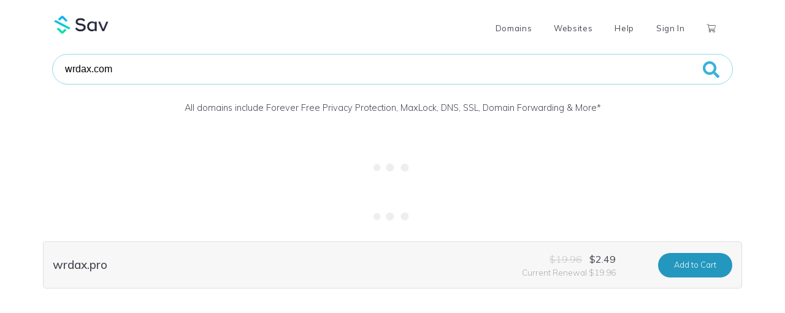

--- FILE ---
content_type: text/html; charset=UTF-8
request_url: https://www3.sav.com/domain_search/get_tld_results_ajax
body_size: 1755
content:
<div class="search-results-domain-partial-class">

<script type="text/javascript">
    var domain_name = 'wrdax.sa.com';
    var tld = domain_name.split('.')[1];
    //search_result, displayed, tld
		ga('send', 'event', 'search_result', 'displayed', tld);
</script>

<div class="container" style="padding:0!important;">
  <div class="row search-result h-100 " data-domain-name="wrdax.sa.com">
    
  <div class="col col-10 col-md-10 h-100">
      
      <div class="row domain-details h-100">
        <div class="col col-12 col-md-6 my-auto domain-name">
          <h3>wrdax.sa.com</h3>

                    
                    
                    
                    
        </div><!-- domain name col-->
        
        <div class="col col-12 col-md-3 order-2 order-md-1 my-auto special-note">
          
                  </div><!-- special-notecol-->
        
        <div class="col col-12 col-md-3 order-1 order-md-2 h-100 prices my-auto">
          
                    <p class="text-md-right">
                        <span class="original-price mr-2">$310.95</span>
                        
            <span class="list-price">$19.99</span>
          </p>
                    
                      <p class="renewal-price text-md-right enable-tooltip" title="Domain name prices fluctuate over time. Domain names will renew at the then current rate.">Current Renewal $310.95</p>
                    
        </div><!-- prices col-->
      </div><!-- domain details rowe-->
      
    </div><!-- /col-->
    
    <div class="col col-2 col-md-2 h-100 my-auto">
      
      
      
                    
        <button class="btn blue-button float-right align-middle"  onclick="add_to_cart('domain_registration', 'wrdax.sa.com', '6a36c64be2367171a8c187f3497476b4', 'sa.com');" id="6a36c64be2367171a8c187f3497476b4">Add<span class="d-none d-lg-inline"> to Cart</span></button>
        

        
          
    </div><!-- /col-->

    
    <!-- IDENTITY DIGITAL ADDON -->
    <div class="container" id="identity_digital_addon_container" style="width:100%;display:none;padding:0!important;">

      <hr class="addon-domain-divider" />

      <div class="row" style="padding: 0 15px;">    
        <div class="col col-10 col-md-10 h-100">
          <div class="row domain-details h-100">
            <div class="col col-12 col-md-9 domain-name" style="margin-top:10px;">
            <!-- <input type="checkbox" id="identity_digital_addon_checkbox" onclick="identity_digital_addon_checkbox_click('wrdax.sa.com')" name="identity_digital_addon_domain" value="include_addon" style="transform:scale(1.2);margin-left:0;margin-top:2px;float:left;" unchecked> -->
            <div id="identity_digital_addon" style="margin-left:0px;"></div>
            </div><!-- domain name col-->
            
            <div class="col col-12 col-md-3 order-1 order-md-2 h-100 prices" style="margin-top:10px;">
              
              <p class="text-md-right">
                <span class="original-price mr-2" id="addon_domain_retail_price"></span>
                <span class="list-price">$0.00</span>
              </p>

              <!-- <p id="addon_domain_renewal_price" class="renewal-price text-md-right enable-tooltip" title="Domain name prices fluctuate over time. Domain names will renew at the then current rate."></p>  -->

            </div><!-- prices col-->
            
          </div><!-- domain details row-->
        </div><!-- /col 10-->
        
        <!-- test 2 -->
        <div class="col col-2 col-md-2 order-md-2 h-100 text-center">
          <input type="checkbox" id="identity_digital_addon_checkbox" name="identity_digital_addon_domain" value="include_addon" style="transform:scale(1.5);margin-right:auto;margin-top:15px!important;" class="text-center">
        </div><!-- /col 2-->

      </div><!-- /row-->

    </div> <!--identity_digital add on container end -->  

  </div><!-- row-->
        
</div> <!-- container -->

</div><div class="search-results-domain-partial-class">

<script type="text/javascript">
    var domain_name = 'wrdax.case';
    var tld = domain_name.split('.')[1];
    //search_result, displayed, tld
		ga('send', 'event', 'search_result', 'displayed', tld);
</script>

<div class="container" style="padding:0!important;">
  <div class="row search-result h-100 " data-domain-name="wrdax.case">
    
  <div class="col col-10 col-md-10 h-100">
      
      <div class="row domain-details h-100">
        <div class="col col-12 col-md-6 my-auto domain-name">
          <h3>wrdax.case</h3>

                    
                    
                    
                    
        </div><!-- domain name col-->
        
        <div class="col col-12 col-md-3 order-2 order-md-1 my-auto special-note">
          
                  </div><!-- special-notecol-->
        
        <div class="col col-12 col-md-3 order-1 order-md-2 h-100 prices my-auto">
          
                    <p class="text-md-right">
                        
            <span class="list-price">$2,080.20</span>
          </p>
                    
                      <p class="renewal-price text-md-right enable-tooltip" title="Domain name prices fluctuate over time. Domain names will renew at the then current rate.">Current Renewal $2,080.20</p>
                    
        </div><!-- prices col-->
      </div><!-- domain details rowe-->
      
    </div><!-- /col-->
    
    <div class="col col-2 col-md-2 h-100 my-auto">
      
      
      
                    
        <button class="btn blue-button float-right align-middle"  onclick="add_to_cart('domain_registration', 'wrdax.case', 'e19da5ad03a3a0872ba21068c80b6975', 'case');" id="e19da5ad03a3a0872ba21068c80b6975">Add<span class="d-none d-lg-inline"> to Cart</span></button>
        

        
          
    </div><!-- /col-->

    
    <!-- IDENTITY DIGITAL ADDON -->
    <div class="container" id="identity_digital_addon_container" style="width:100%;display:none;padding:0!important;">

      <hr class="addon-domain-divider" />

      <div class="row" style="padding: 0 15px;">    
        <div class="col col-10 col-md-10 h-100">
          <div class="row domain-details h-100">
            <div class="col col-12 col-md-9 domain-name" style="margin-top:10px;">
            <!-- <input type="checkbox" id="identity_digital_addon_checkbox" onclick="identity_digital_addon_checkbox_click('wrdax.case')" name="identity_digital_addon_domain" value="include_addon" style="transform:scale(1.2);margin-left:0;margin-top:2px;float:left;" unchecked> -->
            <div id="identity_digital_addon" style="margin-left:0px;"></div>
            </div><!-- domain name col-->
            
            <div class="col col-12 col-md-3 order-1 order-md-2 h-100 prices" style="margin-top:10px;">
              
              <p class="text-md-right">
                <span class="original-price mr-2" id="addon_domain_retail_price"></span>
                <span class="list-price">$0.00</span>
              </p>

              <!-- <p id="addon_domain_renewal_price" class="renewal-price text-md-right enable-tooltip" title="Domain name prices fluctuate over time. Domain names will renew at the then current rate."></p>  -->

            </div><!-- prices col-->
            
          </div><!-- domain details row-->
        </div><!-- /col 10-->
        
        <!-- test 2 -->
        <div class="col col-2 col-md-2 order-md-2 h-100 text-center">
          <input type="checkbox" id="identity_digital_addon_checkbox" name="identity_digital_addon_domain" value="include_addon" style="transform:scale(1.5);margin-right:auto;margin-top:15px!important;" class="text-center">
        </div><!-- /col 2-->

      </div><!-- /row-->

    </div> <!--identity_digital add on container end -->  

  </div><!-- row-->
        
</div> <!-- container -->

</div><div class="search-results-domain-partial-class">

<script type="text/javascript">
    var domain_name = 'wrdax.dev';
    var tld = domain_name.split('.')[1];
    //search_result, displayed, tld
		ga('send', 'event', 'search_result', 'displayed', tld);
</script>

<div class="container" style="padding:0!important;">
  <div class="row search-result h-100 " data-domain-name="wrdax.dev">
    
  <div class="col col-10 col-md-10 h-100">
      
      <div class="row domain-details h-100">
        <div class="col col-12 col-md-6 my-auto domain-name">
          <h3>wrdax.dev</h3>

                    
                    
                    
                    
        </div><!-- domain name col-->
        
        <div class="col col-12 col-md-3 order-2 order-md-1 my-auto special-note">
          
                  </div><!-- special-notecol-->
        
        <div class="col col-12 col-md-3 order-1 order-md-2 h-100 prices my-auto">
          
                    <p class="text-md-right">
                        <span class="original-price mr-2">$12.68</span>
                        
            <span class="list-price">$4.99</span>
          </p>
                    
                      <p class="renewal-price text-md-right enable-tooltip" title="Domain name prices fluctuate over time. Domain names will renew at the then current rate.">Current Renewal $12.68</p>
                    
        </div><!-- prices col-->
      </div><!-- domain details rowe-->
      
    </div><!-- /col-->
    
    <div class="col col-2 col-md-2 h-100 my-auto">
      
      
      
                    
        <button class="btn blue-button float-right align-middle"  onclick="add_to_cart('domain_registration', 'wrdax.dev', 'cac636e2990ca3c4e041bee1701ed273', 'dev');" id="cac636e2990ca3c4e041bee1701ed273">Add<span class="d-none d-lg-inline"> to Cart</span></button>
        

        
          
    </div><!-- /col-->

    
    <!-- IDENTITY DIGITAL ADDON -->
    <div class="container" id="identity_digital_addon_container" style="width:100%;display:none;padding:0!important;">

      <hr class="addon-domain-divider" />

      <div class="row" style="padding: 0 15px;">    
        <div class="col col-10 col-md-10 h-100">
          <div class="row domain-details h-100">
            <div class="col col-12 col-md-9 domain-name" style="margin-top:10px;">
            <!-- <input type="checkbox" id="identity_digital_addon_checkbox" onclick="identity_digital_addon_checkbox_click('wrdax.dev')" name="identity_digital_addon_domain" value="include_addon" style="transform:scale(1.2);margin-left:0;margin-top:2px;float:left;" unchecked> -->
            <div id="identity_digital_addon" style="margin-left:0px;"></div>
            </div><!-- domain name col-->
            
            <div class="col col-12 col-md-3 order-1 order-md-2 h-100 prices" style="margin-top:10px;">
              
              <p class="text-md-right">
                <span class="original-price mr-2" id="addon_domain_retail_price"></span>
                <span class="list-price">$0.00</span>
              </p>

              <!-- <p id="addon_domain_renewal_price" class="renewal-price text-md-right enable-tooltip" title="Domain name prices fluctuate over time. Domain names will renew at the then current rate."></p>  -->

            </div><!-- prices col-->
            
          </div><!-- domain details row-->
        </div><!-- /col 10-->
        
        <!-- test 2 -->
        <div class="col col-2 col-md-2 order-md-2 h-100 text-center">
          <input type="checkbox" id="identity_digital_addon_checkbox" name="identity_digital_addon_domain" value="include_addon" style="transform:scale(1.5);margin-right:auto;margin-top:15px!important;" class="text-center">
        </div><!-- /col 2-->

      </div><!-- /row-->

    </div> <!--identity_digital add on container end -->  

  </div><!-- row-->
        
</div> <!-- container -->

</div><div class="search-results-domain-partial-class">

<script type="text/javascript">
    var domain_name = 'wrdax.app';
    var tld = domain_name.split('.')[1];
    //search_result, displayed, tld
		ga('send', 'event', 'search_result', 'displayed', tld);
</script>

<div class="container" style="padding:0!important;">
  <div class="row search-result h-100 " data-domain-name="wrdax.app">
    
  <div class="col col-10 col-md-10 h-100">
      
      <div class="row domain-details h-100">
        <div class="col col-12 col-md-6 my-auto domain-name">
          <h3>wrdax.app</h3>

                    
                    
                    
                    
        </div><!-- domain name col-->
        
        <div class="col col-12 col-md-3 order-2 order-md-1 my-auto special-note">
          
                  </div><!-- special-notecol-->
        
        <div class="col col-12 col-md-3 order-1 order-md-2 h-100 prices my-auto">
          
                    <p class="text-md-right">
                        <span class="original-price mr-2">$14.76</span>
                        
            <span class="list-price">$4.99</span>
          </p>
                    
                      <p class="renewal-price text-md-right enable-tooltip" title="Domain name prices fluctuate over time. Domain names will renew at the then current rate.">Current Renewal $14.76</p>
                    
        </div><!-- prices col-->
      </div><!-- domain details rowe-->
      
    </div><!-- /col-->
    
    <div class="col col-2 col-md-2 h-100 my-auto">
      
      
      
                    
        <button class="btn blue-button float-right align-middle"  onclick="add_to_cart('domain_registration', 'wrdax.app', 'd663f12fe548bad2f64898f12f2019eb', 'app');" id="d663f12fe548bad2f64898f12f2019eb">Add<span class="d-none d-lg-inline"> to Cart</span></button>
        

        
          
    </div><!-- /col-->

    
    <!-- IDENTITY DIGITAL ADDON -->
    <div class="container" id="identity_digital_addon_container" style="width:100%;display:none;padding:0!important;">

      <hr class="addon-domain-divider" />

      <div class="row" style="padding: 0 15px;">    
        <div class="col col-10 col-md-10 h-100">
          <div class="row domain-details h-100">
            <div class="col col-12 col-md-9 domain-name" style="margin-top:10px;">
            <!-- <input type="checkbox" id="identity_digital_addon_checkbox" onclick="identity_digital_addon_checkbox_click('wrdax.app')" name="identity_digital_addon_domain" value="include_addon" style="transform:scale(1.2);margin-left:0;margin-top:2px;float:left;" unchecked> -->
            <div id="identity_digital_addon" style="margin-left:0px;"></div>
            </div><!-- domain name col-->
            
            <div class="col col-12 col-md-3 order-1 order-md-2 h-100 prices" style="margin-top:10px;">
              
              <p class="text-md-right">
                <span class="original-price mr-2" id="addon_domain_retail_price"></span>
                <span class="list-price">$0.00</span>
              </p>

              <!-- <p id="addon_domain_renewal_price" class="renewal-price text-md-right enable-tooltip" title="Domain name prices fluctuate over time. Domain names will renew at the then current rate."></p>  -->

            </div><!-- prices col-->
            
          </div><!-- domain details row-->
        </div><!-- /col 10-->
        
        <!-- test 2 -->
        <div class="col col-2 col-md-2 order-md-2 h-100 text-center">
          <input type="checkbox" id="identity_digital_addon_checkbox" name="identity_digital_addon_domain" value="include_addon" style="transform:scale(1.5);margin-right:auto;margin-top:15px!important;" class="text-center">
        </div><!-- /col 2-->

      </div><!-- /row-->

    </div> <!--identity_digital add on container end -->  

  </div><!-- row-->
        
</div> <!-- container -->

</div><div class="search-results-domain-partial-class">

<script type="text/javascript">
    var domain_name = 'wrdax.io';
    var tld = domain_name.split('.')[1];
    //search_result, displayed, tld
		ga('send', 'event', 'search_result', 'displayed', tld);
</script>

<div class="container" style="padding:0!important;">
  <div class="row search-result h-100 " data-domain-name="wrdax.io">
    
  <div class="col col-10 col-md-10 h-100">
      
      <div class="row domain-details h-100">
        <div class="col col-12 col-md-6 my-auto domain-name">
          <h3>wrdax.io</h3>

                    
                    
                    
                    
        </div><!-- domain name col-->
        
        <div class="col col-12 col-md-3 order-2 order-md-1 my-auto special-note">
          
                  </div><!-- special-notecol-->
        
        <div class="col col-12 col-md-3 order-1 order-md-2 h-100 prices my-auto">
          
                    <p class="text-md-right">
                        <span class="original-price mr-2">$44.99</span>
                        
            <span class="list-price">$26.99</span>
          </p>
                    
                      <p class="renewal-price text-md-right enable-tooltip" title="Domain name prices fluctuate over time. Domain names will renew at the then current rate.">Current Renewal $44.99</p>
                    
        </div><!-- prices col-->
      </div><!-- domain details rowe-->
      
    </div><!-- /col-->
    
    <div class="col col-2 col-md-2 h-100 my-auto">
      
      
      
                    
        <button class="btn blue-button float-right align-middle"  onclick="add_to_cart('domain_registration', 'wrdax.io', '1977867de8b2d951d8b3d4acef8b4295', 'io');" id="1977867de8b2d951d8b3d4acef8b4295">Add<span class="d-none d-lg-inline"> to Cart</span></button>
        

                <script type="text/javascript">
          if(typeof check_for_addon_domain === "function")
          {
            check_for_addon_domain('wrdax.io');
          }
        </script>
        
          
    </div><!-- /col-->

    
    <!-- IDENTITY DIGITAL ADDON -->
    <div class="container" id="identity_digital_addon_container" style="width:100%;display:none;padding:0!important;">

      <hr class="addon-domain-divider" />

      <div class="row" style="padding: 0 15px;">    
        <div class="col col-10 col-md-10 h-100">
          <div class="row domain-details h-100">
            <div class="col col-12 col-md-9 domain-name" style="margin-top:10px;">
            <!-- <input type="checkbox" id="identity_digital_addon_checkbox" onclick="identity_digital_addon_checkbox_click('wrdax.io')" name="identity_digital_addon_domain" value="include_addon" style="transform:scale(1.2);margin-left:0;margin-top:2px;float:left;" unchecked> -->
            <div id="identity_digital_addon" style="margin-left:0px;"></div>
            </div><!-- domain name col-->
            
            <div class="col col-12 col-md-3 order-1 order-md-2 h-100 prices" style="margin-top:10px;">
              
              <p class="text-md-right">
                <span class="original-price mr-2" id="addon_domain_retail_price"></span>
                <span class="list-price">$0.00</span>
              </p>

              <!-- <p id="addon_domain_renewal_price" class="renewal-price text-md-right enable-tooltip" title="Domain name prices fluctuate over time. Domain names will renew at the then current rate."></p>  -->

            </div><!-- prices col-->
            
          </div><!-- domain details row-->
        </div><!-- /col 10-->
        
        <!-- test 2 -->
        <div class="col col-2 col-md-2 order-md-2 h-100 text-center">
          <input type="checkbox" id="identity_digital_addon_checkbox" name="identity_digital_addon_domain" value="include_addon" style="transform:scale(1.5);margin-right:auto;margin-top:15px!important;" class="text-center">
        </div><!-- /col 2-->

      </div><!-- /row-->

    </div> <!--identity_digital add on container end -->  

  </div><!-- row-->
        
</div> <!-- container -->

</div>

--- FILE ---
content_type: text/css
request_url: https://www.sav.com/css/main_styles.css
body_size: 5414
content:
@import url("https://fonts.googleapis.com/css?family=Muli:300,400,500&display=swap");
.blue {
  color: #2497be;
}

.green {
  color: #93DB70;
}

.red {
  color: #CD2626;
}

p,
modal-body,
card-body,
label,
li {
  color: #444651;
  font-family: "muli", sans-serif;
  font-weight: 300;
}

table {
  font-family: "muli", sans-serif;
}

a {
  color: #2497be;
}

h1,
h2 {
  color: #444651;
  font-family: "muli", sans-serif;
  font-weight: 300;
}
h1 b,
h2 b {
  font-weight: 500;
  color: #2497be;
}

h3,
h5.modal-title,
.card-header {
  color: #444651;
  font-family: "muli", sans-serif;
  font-weight: 300;
  font-size: 1.5em;
}
h3 b,
h5.modal-title b,
.card-header b {
  font-weight: 500;
  color: #2497be;
}
h3 i.fas,
h5.modal-title i.fas,
.card-header i.fas {
  color: #8e91a0;
  margin-left: 5px;
  font-size: 0.9em;
}

h4 {
  color: #444651;
  font-family: "muli", sans-serif;
  font-weight: 300;
  font-size: 1.3em;
}

.blue-button {
  display: inline-block;
  width: auto;
  height: 40px;
  padding-left: 25px;
  padding-right: 25px;
  padding-top: 11px;
  border-radius: 20px;
  background-color: #2497be;
  color: #fff;
  font-family: "muli", sans-serif;
  font-weight: 300;
  font-size: 0.8em;
}
.blue-button:hover {
  background-color: #3bb2da;
  text-decoration: none;
  color: #fff;
}
.blue-button.btn {
  padding-top: 6px;
}
.blue-button.muted {
  background-color: #e7f5fa;
  color: #2497be;
}
.blue-button.muted:hover {
  background-color: #eff9fc;
  text-decoration: none;
}
.blue-button.huge {
  height: 60px;
  padding-left: 50px;
  padding-right: 50px;
  padding-top: 15px;
  font-size: 1.2em;
}

@media (max-width: 767px) {
  .blue-button {
    padding-left: 10px;
    padding-right: 10px;
  }
}
.pagination li {
  padding: 5px;
}
.pagination li a {
  font-family: "muli", sans-serif;
  font-weight: 200;
  color: #2497be;
}
.pagination .active {
  background-color: #e6e6e6;
  cursor: pointer;
}
.pagination .disabled {
  display: none;
}

.truncate {
  width: 100%;
  white-space: nowrap;
  overflow: hidden;
  text-overflow: ellipsis;
}

#homepage-website-promo h3 {
  font-size: 3em;
  font-weight: 500;
}
#homepage-website-promo a {
  display: inline-block;
  font-size: 1.4em;
  padding-top: 8px;
  height: 50px;
  width: 200px;
  text-align: center;
  background-color: #2497be;
  color: #fff;
  border-radius: 8px;
}
#homepage-website-promo a:hover {
  text-decoration: none;
  background-color: #28a8d3;
}
#homepage-website-promo .disclaimer {
  font-size: 0.65em;
  color: #444651;
}

#aftermarket-dashboard .overview-metric h5 {
  font-size: 2em;
  font-weight: 300;
  color: #2497be;
}
#aftermarket-dashboard .card-header span {
  font-size: 0.65em;
  margin-top: 8px;
}

#plan-table {
  min-width: 700px;
}

#plan-table thead th {
  border-top: none;
  border-bottom: none;
}

.plan-name {
  font-size: 1.05em;
  font-weight: bold;
}

.plan-price {
  font-size: 1.9em;
  font-weight: 400;
  margin-top: 20px;
}
.plan-price i {
  font-size: 0.55em;
  font-style: normal;
  margin-right: 3px;
  vertical-align: text-top;
}

.plan-length {
  font-size: 0.8em;
}

.plan-current {
  color: #2497be;
  font-weight: bold;
}
@media (max-width: 991px) {
  .plan-current {
    font-size: 0.8em;
  }
}

.plan-section-heading {
  padding-top: 40px !important;
  font-size: 0.8em;
  text-transform: uppercase;
  color: #5b5e6d;
}

.plan-section-item {
  font-size: 0.9em;
}

#website-pricing-page-button a {
  display: inline-block;
  font-size: 1.4em;
  padding-top: 8px;
  height: 50px;
  width: 200px;
  text-align: center;
  background-color: #2497be;
  color: #fff;
  border-radius: 8px;
}
#website-pricing-page-button a:hover {
  text-decoration: none;
  background-color: #28a8d3;
}

.website-dashboard-row {
  border: thin solid #c5c7cf;
}
.website-dashboard-row h4 {
  font-size: 1.1em;
  margin-top: 20px;
  font-weight: bold;
}
.website-dashboard-row .badge {
  font-size: 1em;
  margin-right: 20px;
  color: #808394;
}
.website-dashboard-row .menu-ellispes {
  font-size: 2em;
}
.website-dashboard-row .menu-ellispes:focus {
  box-shadow: none;
}
@media (max-width: 767px) {
  .website-dashboard-row .thumbnail {
    display: block;
    margin: 0 auto;
    max-height: 200px;
  }
}

#domain-manager-v2 #domain-search {
  width: 300px;
}
@media (min-width: 768px) and (max-width: 991.98px) {
  #domain-manager-v2 #domain-search {
    width: 200px;
  }
}
#domain-manager-v2 .filter-col-button span {
  color: #2497be;
  font-size: 0.75em;
  margin-bottom: 5px;
}
#domain-manager-v2 .filter-col-button:hover, #domain-manager-v2 .filter-col-button:active {
  text-decoration: none;
}

@media (max-width: 767px) {
  #transfer-button {
    width: 100%;
    margin-left: 0px !important;
    margin-top: 10px;
  }

  #auth_code {
    margin-top: 10px;
  }

  .why-icon {
    margin-top: 20px;
  }

  .how-it-works-title {
    text-align: center;
  }
}
.why-icon {
  font-size: 3em;
  color: #7f7f7f;
  margin-bottom: 10px;
}

.how-it-works-step {
  height: 100px;
  border-left: 1px solid #9b9b9b;
  padding-left: 20px;
  padding-top: 25px;
  cursor: pointer;
}
.how-it-works-step h4 {
  font-size: 1.2em;
  color: #9b9b9b;
}
.how-it-works-step.active {
  border-left: 6px solid #2497be;
  padding-left: 15px;
}
.how-it-works-step.active h4 {
  color: #2497be;
}

.cart-gray-box {
  border: thin solid #dedede;
  border-radius: 5px;
  background-color: #f7f7f7;
  padding: 20px;
}

.reset-password {
  margin-bottom: 0px;
  font-size: 0.8em;
}
.reset-password a {
  color: #a2a2a2;
}

.cart-promo-text h3 {
  font-size: 1.4em;
}
.cart-promo-text h3 i {
  color: #2497be;
}
.cart-promo-text p {
  font-size: 0.7em;
  color: #a2a2a2;
}
.cart-promo-text p a {
  color: inherit;
}

[data-braintree-id=methods-label] {
  display: none;
}

.order-total {
  margin-bottom: 0px;
  font-size: 1.1em;
}

.disclaimer {
  font-size: 0.7em;
  color: #a2a2a2;
}
.disclaimer a {
  color: inherit;
}

.information input,
.information select {
  font-size: 0.9em;
}

.need-help-question {
  margin-bottom: 0px;
  font-size: 1em;
  color: #999;
}

.need-help-cta {
  margin-bottom: 0px;
  font-size: 1em;
  color: #2497be;
}

.cart-item-domain {
  margin-bottom: 20px;
  padding-bottom: 10px;
  border-bottom: thick solid #d5e0e3;
}
.cart-item-domain p {
  margin-bottom: 0px;
}
.cart-item-domain .domain-name {
  color: #337286;
  font-weight: 400;
  font-size: 1.1em;
}
.cart-item-domain .domain-name .remove {
  font-size: 0.8em;
}
.cart-item-domain .friendly-name {
  font-size: 0.8em;
  color: #989898;
}
.cart-item-domain:last-child {
  border-bottom: none;
  padding-bottom: 0px;
  margin-bottom: 0px;
}
.cart-item-domain:first-of-type {
  margin-top: 30px;
  padding-bottom: 0px;
}
.cart-item-domain .year-dropdown {
  width: auto;
}
.cart-item-domain ul {
  padding: 0px;
  list-style: none;
}
.cart-item-domain ul li {
  font-size: 0.8em;
  color: #737373;
}

#identity_digital_addon_checkbox {
  opacity: 0.6;
}
@media (min-width: 576px) {
  #identity_digital_addon_checkbox {
    margin-left: 3px;
  }
}
@media (min-width: 768px) {
  #identity_digital_addon_checkbox {
    margin-left: 10px;
  }
}
@media (min-width: 992px) {
  #identity_digital_addon_checkbox {
    margin-left: 11px;
  }
}
@media (min-width: 1200px) {
  #identity_digital_addon_checkbox {
    margin-left: 37px;
  }
}
@media (min-width: 1400px) {
  #identity_digital_addon_checkbox {
    margin-left: 37px;
  }
}

@media (min-width: 576px) {
  #identity_digital_addon_container {
    height: 150px;
  }
}
@media (min-width: 768px) {
  #identity_digital_addon_container {
    height: 60px;
  }
}
@media (min-width: 992px) {
  #identity_digital_addon_container {
    height: 40px;
  }
}
@media (min-width: 1200px) {
  #identity_digital_addon_container {
    height: 40px;
  }
}
@media (min-width: 1400px) {
  #identity_digital_addon_container {
    height: 40px;
  }
}

.addon-domain-divider {
  margin: 0px;
}

@media (max-width: 767px) {
  .addon-domain-divider {
    margin-top: 20px;
    margin-bottom: 20px;
  }
}
.search-result {
  border: thin solid #dedede;
  border-radius: 5px;
  margin-bottom: 10px;
  background-color: #f7f7f7;
}
.search-result .domain-details {
  min-height: 75px;
}
.search-result .domain-name h3 {
  font-size: 1.2em;
  font-weight: 500;
  margin: 0px !important;
}
.search-result .special-note p,
.search-result .special-note p a,
.search-result .domain-name p {
  margin: 0px !important;
  font-size: 0.9em;
  color: #adadad;
}
.search-result .prices p {
  margin-bottom: 0px;
}
.search-result .original-price {
  font-size: 1em;
  text-decoration: line-through;
  color: #c8c8c8;
}
.search-result .list-price {
  font-size: 1em;
  font-weight: 400;
}
.search-result .renewal-price {
  font-size: 0.85em;
  color: #adadad;
}
.search-result.featured {
  -webkit-box-shadow: 0px 0px 5px 2px rgba(0, 0, 0, 0.05);
  -moz-box-shadow: 0px 0px 5px 2px rgba(0, 0, 0, 0.05);
  box-shadow: 0px 0px 5px 2px rgba(0, 0, 0, 0.05);
  margin-bottom: 40px;
  background-color: #fcfcfc;
  padding-top: 10px;
  padding-bottom: 10px;
}
.search-result.featured .domain-name h3 {
  font-size: 1.5em;
}
@media (max-width: 767px) {
  .search-result {
    padding-top: 10px;
    padding-bottom: 10px;
    margin-right: 5px;
    margin-left: 5px;
  }
  .search-result .domain-name {
    margin-bottom: 10px !important;
  }
}

.lds-ellipsis {
  position: relative;
  width: 80px;
  height: 80px;
  margin-left: auto;
  margin-right: auto;
}

.lds-ellipsis div {
  position: absolute;
  top: 33px;
  width: 13px;
  height: 13px;
  border-radius: 50%;
  background: #eeeeee;
  animation-timing-function: cubic-bezier(0, 1, 1, 0);
}

.lds-ellipsis div:nth-child(1) {
  left: 8px;
  animation: lds-ellipsis1 0.6s infinite;
}

.lds-ellipsis div:nth-child(2) {
  left: 8px;
  animation: lds-ellipsis2 0.6s infinite;
}

.lds-ellipsis div:nth-child(3) {
  left: 32px;
  animation: lds-ellipsis2 0.6s infinite;
}

.lds-ellipsis div:nth-child(4) {
  left: 56px;
  animation: lds-ellipsis3 0.6s infinite;
}

@keyframes lds-ellipsis1 {
  0% {
    transform: scale(0);
  }
  100% {
    transform: scale(1);
  }
}
@keyframes lds-ellipsis3 {
  0% {
    transform: scale(1);
  }
  100% {
    transform: scale(0);
  }
}
@keyframes lds-ellipsis2 {
  0% {
    transform: translate(0, 0);
  }
  100% {
    transform: translate(24px, 0);
  }
}
.card.faq {
  margin-top: 20px;
}
.card.faq h5 button {
  color: #2497be;
}

.domain-directory-cart {
  -webkit-box-shadow: 0px 0px 1px 0px rgba(90, 90, 90, 0.3);
  -moz-box-shadow: 0px 0px 1px 0px rgba(90, 90, 90, 0.3);
  box-shadow: 0px 0px 1px 0px rgba(90, 90, 90, 0.3);
}
.domain-directory-cart p {
  margin-bottom: 3px;
}
.domain-directory-cart .card-title {
  color: #444651;
  font-family: "muli", sans-serif;
  font-weight: 200;
  font-size: 1.3em;
}
.domain-directory-cart .checkout-button-directory {
  display: inline-block;
  width: 100%;
  height: 40px;
  padding-left: 25px;
  padding-right: 25px;
  padding-top: 11px;
  border-radius: 5px;
  background-color: #35c1f0;
  color: #fff;
  font-family: "Raleway", sans-serif;
  font-weight: 300;
  font-size: 0.8em;
  text-align: center;
}
.domain-directory-cart .checkout-button-directory:hover {
  background-color: #64d0f4;
  text-decoration: none;
  color: #fff;
}
@media (max-width: 767px) {
  .domain-directory-cart .checkout-button-directory {
    padding-left: 10px;
    padding-right: 10px;
  }
}

.domain-filters .small {
  margin-bottom: 2px;
}
.domain-filters label {
  margin-bottom: 2px;
  line-height: 0px;
  color: #676a7b;
  font-size: 0.9em;
}
.domain-filters select {
  color: #676a7b;
}

.auction-details h1 {
  color: #444651;
  font-family: "muli", sans-serif;
  font-weight: 300;
  font-size: 3em;
}
.auction-details .end-time p {
  margin-bottom: 2px;
}
.auction-details .end-time h3 i {
  font-weight: 400;
}

.auction-details-th {
  width: 50%;
  font-weight: 500 !important;
  border-top: none !important;
}

#ai-steps .round-number {
  display: block;
  height: 100px;
  width: 100px;
  margin: 0 auto;
  background-color: #2497be;
  color: #fff;
  text-align: center;
  font-size: 50px;
  padding-top: 15px;
  border-radius: 50px;
  float: right;
}
#ai-steps .step {
  margin-top: 10px;
  color: #444651;
  font-family: "muli", sans-serif;
  font-weight: 300;
  font-size: 1.4em;
}
#ai-steps .step b {
  font-weight: 500;
  color: #2497be;
}

#premium-domain-checkout-card {
  -webkit-box-shadow: 0px 0px 10px 1px rgba(184, 184, 184, 0.55);
  -moz-box-shadow: 0px 0px 10px 1px rgba(184, 184, 184, 0.55);
  box-shadow: 0px 0px 10px 1px rgba(184, 184, 184, 0.55);
}
#premium-domain-checkout-card p {
  margin-bottom: 3px;
  font-weight: 100 !important;
}

@media (max-width: 767px) {
  #premium-domain_checkout-card {
    margin-top: 50px !important;
  }
}
#icon-blocks .fal {
  font-size: 3.5em;
  color: #878787;
}
#icon-blocks .description {
  color: #878787;
}

.cart-item {
  background-color: #f7f7f7;
  border-radius: 10px;
  padding-top: 10px;
  padding-left: 10px;
  margin-top: 20px;
}
.cart-item .domain-name,
.cart-item .price {
  font-size: 1.6em;
  font-family: "muli", sans-serif;
  font-weight: 500;
  margin-bottom: 0px;
}
.cart-item .item {
  margin-top: 5px;
  margin-bottom: 0px;
}
.cart-item .item select {
  display: inline-block;
  width: 100px;
  margin-left: 5px;
}
.cart-item .includes {
  list-style: none;
  padding-left: 10px;
}
.cart-item .includes li {
  color: #5b5e6d;
  font-weight: 300;
  font-size: 0.8em;
  font-family: "muli", sans-serif;
  margin-bottom: 3px;
}
.cart-item .includes-price {
  color: #5b5e6d;
  font-weight: 300;
  font-size: 1em;
  font-family: "muli", sans-serif;
}
.cart-item .renewal {
  color: #919191;
  font-weight: 300;
  font-size: 0.8em;
  font-family: "muli", sans-serif;
  margin-left: 25px;
}
.cart-item .fa-trash-alt {
  color: #ababab;
  margin-left: 5px;
  margin-top: 2px;
}

.checkout-button {
  display: block;
  height: 50px;
  width: 170px;
  background-color: #84d65c;
  color: #fff;
  border-radius: 5px;
  text-align: center;
  float: right;
  font-size: 1.2em;
  padding-top: 12px;
}
.checkout-button:hover {
  text-decoration: none;
  background-color: #74d147;
  color: #fff;
}

.domain-search-result {
  background-color: #f7f7f7;
  border-radius: 10px;
  margin-left: 2px;
  margin-right: 2px;
  padding-top: 10px;
  margin-top: 20px;
}
.domain-search-result .domain-name {
  font-size: 1.6em;
  margin-top: 10px;
  font-family: "muli", sans-serif;
}
.domain-search-result .domain-name .fa-check {
  color: #93DB70;
}
.domain-search-result .domain-name .fa-times {
  color: #CD2626;
}
.domain-search-result .domain-includes {
  color: #ababab;
  font-weight: 300;
  font-size: 0.8em;
  font-family: "muli", sans-serif;
  margin-bottom: 0px;
}
.domain-search-result .section-label {
  color: #919191;
  font-family: "muli", sans-serif;
  margin-bottom: 10px;
}
.domain-search-result .brand-price {
  color: #ababab;
  font-weight: 300;
  font-size: 0.8em;
  font-family: "muli", sans-serif;
  margin-top: 2px;
  margin-right: 28px;
}
.domain-search-result .logos .logo {
  display: inline-block;
  margin-right: 5px;
  height: 70px;
  width: 150px;
}
.domain-search-result .logos i.fa-chevron-right {
  color: #919191;
}
.domain-search-result .logos i.fa-chevron-right:hover {
  color: #787878;
}
.domain-search-result .domain-reg-price {
  font-size: 1.8em;
  margin: 0px;
}
.domain-search-result .domain-ren-price {
  color: #919191;
  font-size: 0.8em;
  font-weight: 200;
  margin: 0px;
}
.domain-search-result .domain-ren-price i.fa-info-circle {
  color: #ababab;
  font-size: 0.9em;
  margin-top: 2px;
}
.domain-search-result .add-to-cart {
  display: block;
  background-color: #84d65c;
  border-radius: 5px;
  color: #fff;
  font-size: 1.2em;
  padding: 10px;
}
.domain-search-result .add-to-cart:hover {
  text-decoration: none;
  background-color: #65cb33;
}

#homepage-gray-container {
  padding-top: 50px;
  padding-bottom: 50px;
  background-image: url("/images/header-gray-background.png");
  background-position: left top;
  background-size: cover;
}

.homepage-logo p {
  font-size: 0.9em;
}

#homepage-gray-bg {
  background-image: url("/images/header-gray-background.png");
  background-position: left bottom;
  background-size: cover;
}

#homepage-rocket-bg {
  /*background-image: url("/images/header-rocket-background.png");
  background-position: right bottom -1px;
  background-size: 262px 227px;
  background-repeat: no-repeat;*/
  padding-bottom: 50px;
}

@media (max-width: 767px) {
  #homepage-rocket-bg {
    background: none;
  }
}
.homepage-feature-card i {
  font-size: 3em;
  color: #686868;
}
.homepage-feature-card h3 {
  margin-top: 20px;
  font-size: 1.2em;
}
.homepage-feature-card h3 i {
  font-size: 1em;
}
.homepage-feature-card p {
  font-size: 0.9em !important;
}

.homepage-bottom-promo i {
  font-size: 4em;
  color: #686868;
}
.homepage-bottom-promo h3 {
  margin-top: 20px;
  font-size: 1.6em;
}
.homepage-bottom-promo h3 i {
  font-size: 1em;
}
.homepage-bottom-promo p {
  font-size: 0.5em;
}

#header {
  padding-top: 20px;
}
#header h1.logo {
  display: block;
  height: 40px;
  width: 96px;
}
@media (prefers-color-scheme: dark) {
  #header h1.logo a { background-image: url("/images/logo/2x/New_Logo_Dark_Mode.png"); };
}
#header h1.logo a {
  display: block;
  height: 40px;
  width: 96px;
  background-image: url("/images/logo/2x/New_Logo_Color.png");
  background-size: 96px 40px;
  text-indent: -9999px;
}
#header .navbar-toggler-icon {
  background: none;
  padding-top: 5px;
}
#header #header-main-nav {
  padding: 0px;
}
#header #header-main-nav .nav-item {
  font-family: "muli", sans-serif;
  font-weight: 400;
  letter-spacing: 0.05em;
  font-size: 0.8em;
  color: #444651;
  margin-top: 9px;
  margin-right: 20px;
}
#header #header-main-nav .nav-item:hover {
  color: #808394;
}
@media (min-width: 768px) {
  #header #header-main-nav .nav-item#header-orange-button {
    display: inline-block;
    width: 100px;
    height: 34px;
    background-color: #faa41a;
    color: #fff;
    border-radius: 16px;
    padding-right: 27px;
  }
  #header #header-main-nav .nav-item#header-orange-button:hover {
    background-color: #fbb84c;
  }
}
#header #header-main-nav .nav-item .navbar-toggler {
  float: right;
}
@media (max-width: 767px) {
  #header #header-main-nav .nav-item,
#header #header-main-nav .nav-link {
    margin-right: 0px;
    text-align: right;
  }
}
#header #header-main-nav .dropdown-item {
  font-size: 0.85em;
  padding-top: 10px;
  padding-bottom: 10px;
}
#header #account-menu {
  background-color: #f7f7f7;
  border-top: thin solid;
  border-bottom: thin solid;
  border-color: #dedede;
  padding-top: 5px;
  padding-bottom: 5px;
}
#header #account-menu .nav-item {
  padding: none;
}
#header #account-menu .nav-link {
  font-size: 0.85em;
  color: #444651;
  margin-top: 5px;
  margin-bottom: 5px;
  padding-top: 0px;
  padding-bottom: 0px;
  padding-right: 20px;
  padding-left: 20px;
  border-right: thin solid;
  border-color: #dedede;
}
#header #account-menu .nav-link:hover {
  color: #15161a;
}
@media (max-width: 991px) {
  #header #account-menu .nav-link {
    padding-right: 10px;
    padding-left: 0px;
    border: none;
  }
  #header #account-menu #account-domain-search {
    width: 120px;
  }
}
#header #account-menu .nav-item:first-child .nav-link {
  padding-left: 0px;
}
#header .cart-header-count {
  padding: 5px;
  padding-top: 4px;
  min-width: 20px;
  height: 16px;
  position: absolute;
  margin-left: 3px;
  margin-top: 1px;
}

#homepage-search-bar {
  width: 100%;
  height: 50px;
  background-color: #fff;
  border-radius: 25px;
  border: thin solid;
  border-color: #91d4ea;
}
#homepage-search-bar input {
  width: 86%;
  height: 48px;
  padding-left: 20px;
  border: none;
  background: none;
}
#homepage-search-bar input::placeholder {
  color: #aeaeae;
  font-family: "muli", sans-serif;
  font-weight: 200;
}
#homepage-search-bar input:focus {
  outline: none;
}
#homepage-search-bar .bulk {
  float: right;
  padding-top: 14px;
  width: 7%;
  text-align: right;
  padding-right: 10px;
  font-size: 0.9em;
}
#homepage-search-bar button {
  float: right;
  background-color: transparent !important;
  border: none;
  height: 48px;
  width: 6%;
  border-radius: 24px;
}
#homepage-search-bar button i.fas {
  color: #3bb2da;
  background-color: none;
  font-size: 1.7em;
  float: right;
  display: inline-block;
  margin-right: 15px;
}
#homepage-search-bar button i.fas:hover {
  color: #66c3e2;
}
#homepage-search-bar button:focus {
  outline: none;
}
@media (max-width: 991px) {
  #homepage-search-bar input {
    width: 70%;
  }
  #homepage-search-bar .bulk {
    width: 12%;
  }
  #homepage-search-bar button {
    width: 18%;
  }
}

.line-background-for-h2 {
  background: linear-gradient(180deg, rgba(0, 0, 0, 0) calc(50% - 1px), rgba(192, 192, 192, 0.7) calc(50%), rgba(0, 0, 0, 0) calc(50% + 1px));
}
.line-background-for-h2 h2 {
  display: block;
  background-color: #fff;
  width: 210px;
  margin: auto;
  text-align: center;
  font-size: 1.6em;
}

table.domain-auctions-sales {
  width: 100%;
  font-size: 0.8em;
}
table.domain-auctions-sales thead tr {
  background-color: #e8f5f8;
}
table.domain-auctions-sales thead tr th {
  padding: 10px;
  text-transform: uppercase;
}
table.domain-auctions-sales tbody tr td {
  padding: 10px;
}
table.domain-auctions-sales tbody tr td p {
  margin-bottom: 0px;
}
table.domain-auctions-sales tbody tr td p.tld-pill {
  display: cinline-block;
  height: 20px;
  border-radius: 10px;
  background-color: #c4ecdd;
  color: #52967d;
  width: 40px;
  text-align: center;
  padding-top: 2px;
}
table.domain-auctions-sales tbody tr td p.domain-name {
  font-weight: bold;
  margin-top: 5px;
  margin-bottom: 3px;
}
table.domain-auctions-sales tbody tr td p .arrow-button {
  display: inline-block;
  height: 20px;
  border-radius: 10px;
  background-color: #fff;
  width: 30px;
  text-align: center;
  padding-top: 2px;
  padding-left: 2px;
  border: thin solid;
  border-color: #dedede;
}
table.domain-auctions-sales tbody tr td p .arrow-button:hover {
  border-color: #d1d1d1;
}
table.domain-auctions-sales tbody tr td p .arrow-button i.fas {
  color: #6b6b6b;
}
table.domain-auctions-sales tbody tr td.tld-pill-td {
  width: 60px;
}
@media (max-width: 991px) {
  table.domain-auctions-sales tbody tr td.tld-pill-td {
    width: 0px;
    padding: 0px;
  }
  table.domain-auctions-sales tbody tr td .tld-pill {
    display: none !important;
  }
}
@media (max-width: 767px) {
  table.domain-auctions-sales tbody tr td.tld-pill-td {
    width: 60px;
    padding: 10px;
  }
  table.domain-auctions-sales tbody tr td .tld-pill {
    display: inline-block !important;
  }
}
table.domain-auctions-sales tbody tr.odd {
  background-color: #f7f7f7;
}

@media (max-width: 767px) {
  #recent-sales {
    margin-top: 100px;
  }
}
a[id^=watch_auction] .fas {
  color: #eaeaea;
}
a[id^=watch_auction] .fas:hover {
  color: #CD2626;
}

a[id^=unwatch_auction] .fas {
  color: #CD2626;
}
a[id^=unwatch_auction] .fas:hover {
  color: #eaeaea;
}

.backorder-explainer-img {
  width: 100%;
  max-width: 170px;
  margin-right: 20px;
}

@media (max-width: 767px) {
  .backorder-explainer-img {
    margin-right: 0px;
    margin-top: 13px;
  }
}
.search-box {
  height: 30px;
  width: 200px;
  border-radius: 2px;
  border: thin solid;
  border-color: #dedede;
  padding-left: 10px;
}
.search-box::placeholder {
  color: #aeaeae;
  font-family: "muli", sans-serif;
  font-weight: 200;
}
.search-box:focus {
  outline: none;
}
.search-box.rounded {
  border-radius: 15px;
}

table.domain-details {
  width: 100%;
  font-size: 0.8em;
}
table.domain-details thead tr {
  background-color: #2497be;
}
table.domain-details thead tr th {
  padding: 15px 10px;
  font-weight: 400;
  color: #fff;
}
@media (max-width: 767px) {
  table.domain-details thead tr th {
    padding: 10px 7px;
  }
}
table.domain-details tbody tr td {
  padding: 15px 10px;
}
table.domain-details tbody tr td p {
  margin-bottom: 0px;
}
table.domain-details tbody tr td p.tld-pill {
  display: inline-block;
  height: 20px;
  border-radius: 10px;
  background-color: #c4ecdd;
  color: #52967d;
  width: 40px;
  text-align: center;
  padding-top: 1px;
}
table.domain-details tbody tr td p.domain-name {
  font-weight: bold;
}
@media (max-width: 767px) {
  table.domain-details tbody tr td {
    padding: 10px 7px;
  }
}
table.domain-details tbody tr.odd {
  background-color: #f7f7f7;
}

input.form-control {
  border: thin solid;
  border-color: #dedede;
  padding-left: 10px;
}
input.form-control::placeholder {
  color: #aeaeae;
  font-family: "muli", sans-serif;
  font-weight: 200;
  font-size: 0.9em;
}
@supports (-ms-ime-align: auto) {
  input.form-control {
    font-size: 0.8em;
  }
}
input.form-control:focus {
  outline: none;
}

.alert {
  font-family: "muli", sans-serif;
  font-weight: 200;
  font-size: 0.9em;
}
.alert a {
  color: #444651;
  text-decoration: underline;
}

#loading-full-page {
  display: none;
  position: fixed;
  top: 0px;
  left: 0px;
  height: 100%;
  width: 100%;
  z-index: 999999999;
  background-color: rgba(126, 210, 240, 0.6);
}

.rotating-plane {
  width: 40px;
  height: 40px;
  background-color: #1c7593;
  margin: 100px auto;
  -webkit-animation: sk-rotatePlane 1.2s infinite ease-in-out;
  animation: sk-rotatePlane 1.2s infinite ease-in-out;
}

@-webkit-keyframes sk-rotatePlane {
  0% {
    -webkit-transform: perspective(120px) rotateX(0deg) rotateY(0deg);
    transform: perspective(120px) rotateX(0deg) rotateY(0deg);
  }
  50% {
    -webkit-transform: perspective(120px) rotateX(-180.1deg) rotateY(0deg);
    transform: perspective(120px) rotateX(-180.1deg) rotateY(0deg);
  }
  100% {
    -webkit-transform: perspective(120px) rotateX(-180deg) rotateY(-179.9deg);
    transform: perspective(120px) rotateX(-180deg) rotateY(-179.9deg);
  }
}
@keyframes sk-rotatePlane {
  0% {
    -webkit-transform: perspective(120px) rotateX(0deg) rotateY(0deg);
    transform: perspective(120px) rotateX(0deg) rotateY(0deg);
  }
  50% {
    -webkit-transform: perspective(120px) rotateX(-180.1deg) rotateY(0deg);
    transform: perspective(120px) rotateX(-180.1deg) rotateY(0deg);
  }
  100% {
    -webkit-transform: perspective(120px) rotateX(-180deg) rotateY(-179.9deg);
    transform: perspective(120px) rotateX(-180deg) rotateY(-179.9deg);
  }
}
#footer p.links {
  font-size: 0.8em;
  color: #6d6d6d;
}
#footer p.links a {
  color: #6d6d6d;
}
#footer p.copyright {
  font-size: 0.8em;
  color: #6d6d6d;
}
@media (max-width: 767px) {
  #footer p.copyright {
    float: left;
  }
}

.margin-top-5 {
  margin-top: 5px;
}

.margin-top-10 {
  margin-top: 10px;
}

.margin-top-20 {
  margin-top: 20px;
}

.margin-top-30 {
  margin-top: 30px;
}

.margin-top-40 {
  margin-top: 40px;
}

.margin-top-50 {
  margin-top: 50px;
}

.margin-top-75 {
  margin-top: 75px;
}

.margin-top-100 {
  margin-top: 100px;
}

.margin-top-150 {
  margin-top: 150px;
}

.margin-top-200 {
  margin-top: 200px;
}

.margin-top-400 {
  margin-top: 400px;
}

.margin-bottom-10 {
  margin-bottom: 10px;
}

.margin-bottom-20 {
  margin-bottom: 20px;
}

.margin-bottom-30 {
  margin-bottom: 30px;
}

.margin-bottom-40 {
  margin-bottom: 40px;
}

.margin-bottom-50 {
  margin-bottom: 50px;
}

.margin-bottom-100 {
  margin-bottom: 100px;
}

@media (max-width: 767px) {
  .margin-top-100 {
    margin-top: 70px;
  }

  .margin-bottom-100 {
    margin-bottom: 70px;
  }

  .margin-top-40-xs {
    margin-top: 40px;
  }

  .margin-top-20-xs {
    margin-top: 20px;
  }

  .margin-bottom-20-xs {
    margin-bottom: 20px;
  }

  .margin-top-30-xs {
    margin-top: 30px;
  }

  .margin-bottom-30-xs {
    margin-bottom: 32px;
  }
}
@media (max-width: 991px) {
  .margin-top-40-md {
    margin-top: 40px !important;
  }

  .margin-top-20-md {
    margin-top: 20px !important;
  }
}
span.avoid-wrap {
  display: inline-block;
}

/*# sourceMappingURL=main_styles.css.map */


--- FILE ---
content_type: application/javascript
request_url: https://www.sav.com/js/shopping.js
body_size: 5511
content:
var processed_nonce = '';
var sedo_url_template = '';
var sedo_domain_name = '';
var sedo_min_offer = 0;
var device_data;
var sld;
var tld;
var exact_match_domain;
var query;
var query_original;
var transfer_in_domains_to_add_to_cart = {};
var transfer_step_timer;
var current_step_number = 1;

$(document).ready(function (e) {
	$("#csv_upload").on('submit', (function (e) {
		e.preventDefault();
		$.ajax({
			url: "/transfer_in/upload_bulk_domains_csv",
			type: "POST",
			data: new FormData(this),
			contentType: false,
			cache: false,
			processData: false,
			success: function (json_response) {
				//decode the json
				response = jQuery.parseJSON(json_response);

				if (response.success) {
					//do nothing up on succcess as pusher will take it from here

					//close teh modal tho
					$('#upload-modal').modal('hide');
				}
				else {
					//error
					show_error_alert(response.message);

					//close the modal
					$('#upload-modal').modal('hide');
				}

			},
			error: function (request, status, error) {
				show_error_alert('Error: ' + request.responseText);
			}
		});//end ajax
	}));//end on submit

	//on enter
	$('#auth_code').keypress(function (e) {
		if (e.which == 13) {
			transfer_in_submit_single_domain();
		}
	});

	$('#domain_name').keypress(function (e) {
		if (e.which == 13) {
			transfer_in_submit_single_domain();
		}
	});

	//step timer
	window.transfer_step_timer = setInterval(change_transfer_ui_step_from_timer, 4000);


});//end doc ready

function change_transfer_ui_step_from_timer() {
	if (window.current_step_number == 1) {
		change_transfer_step_ui(2);
	}
	else if (window.current_step_number == 2) {
		change_transfer_step_ui(3);
	}
	else if (window.current_step_number == 3) {
		change_transfer_step_ui(1);
	}
}

function change_transfer_step_ui(step_number) {
	$('.how-it-works-step').removeClass('active');

	$('#step_' + step_number.toString()).addClass('active');

	$('#how-it-works-image').attr('src', '/images/Transfer%20Slide%20' + step_number.toString() + '.png');

	window.current_step_number = step_number;
}


function transfer_in_submit_single_domain() {
	//time to submit the request
	var post_data = {
		domain_name: $('#domain_name').val(),
		auth_code: $('#auth_code').val(),
	}

	$.ajax({
		url: "/transfer_in/upload_single_domain",
		type: 'POST',
		data: post_data,
		success: function (json_response) {
			//decode the json
			response = jQuery.parseJSON(json_response);

			if (response.success) {
				//do nothing up on succcess as pusher will take it from here

				$('#domain_name').val('');
				$('#auth_code').val('');

			}
			else {
				//error
				show_error_alert(response.message);
			}


		},
		error: function (request, status, error) {
			show_error_alert('Error: ' + request.responseText);
		}
	});

}

function pusher_transfer_in_domain_result(data) {
	//is the table hidden?
	if ($('#domain-results').hasClass('d-none')) {
		//show the table
		$('#domain-results').removeClass('d-none');

		$('#domain-results').removeClass('d-none'); $('html, body').animate({ scrollTop: $('#domain-results').offset().top - 50 }, 1000);
	}//end if


	//add in a new row
	$('#domain-results table tbody').append(data.html);

	if (data.add_to_add_to_cart_array) {
		window.transfer_in_domains_to_add_to_cart[data.domain_name] = data.auth_code;
	}

}

function transfer_in_add_to_cart() {

	show_full_screen_loading();

	//time to submit the request
	var post_data = {
		domains: JSON.stringify(window.transfer_in_domains_to_add_to_cart),
		dns_type: $('input[name="dns_type"]:checked').val()
	}

	$.ajax({
		url: "/transfer_in/add_to_cart",
		type: 'POST',
		data: post_data,
		success: function (json_response) {
			//decode the json
			response = jQuery.parseJSON(json_response);

			if (response.success) {
				//success

				//go to cart
				window.location = '/shopping/cart';

			}
			else {
				show_error_alert(response.message);

				hide_full_screen_loading();

			}//success check

		},
		error: function (request, status, error) {
			show_error_alert('Error: ' + request.responseText);

			hide_full_screen_loading();
		}
	});

}



//called by pressing the login button in the login form
function login_ajax() {
	show_full_screen_loading();

	//time to submit the request
	var post_data = {
		email_address: $('#login-email-address').val(),
		password: $('#login-password').val(),
		persisted_chat_session: window.sessionStorage.getItem('persistedChatSession'),
	}

	$.ajax({
		url: "/users/login_submit_ajax",
		type: 'POST',
		data: post_data,
		success: function (json_response) {
			//decode the json
			response = jQuery.parseJSON(json_response);

			if (response.success) {
				//success

				ga('send', 'event', 'account', 'login_success');

				//reload the cart
				location.reload();

			}
			else {
				//could not login due to issue. Lets see if an error or 2 factor being needed
				if (response.failure_type == 'error') {
					ga('send', 'event', 'account', 'login_failure', response.message);

					show_error_alert(response.message);

					hide_full_screen_loading();
				}
				else {
					//its 2 factor, show the modal
					$('#two-factor-verify-modal').modal('show');

					//tell it to re-execute this function when verified
					function_to_execute_after_verification = 'login_ajax';

					hide_full_screen_loading();
				}

			}//success check

		},
		error: function (request, status, error) {
			show_error_alert('Error: ' + request.responseText);

			hide_full_screen_loading();
		}
	});

}

function get_tld_search_results(section_id, tlds) {
	//time to submit the request
	var post_data = {
		sld: window.sld,
		tlds: tlds,
		exact_match: window.exact_match_domain
	}

	var http_base = 'https://' + BASE_HOST + '.sav.com';

	if (section_id == '#section-exact_match') {
		http_base = 'https://' + (BASE_HOST == 'www' ? 'www2' : BASE_HOST) + '.sav.com';
	}

	if (section_id == '#section-featured') {
		http_base = 'https://' + (BASE_HOST == 'www' ? 'www3' : BASE_HOST) + '.sav.com';
	}

	if (section_id == '#section-all_other_tlds') {
		http_base = 'https://' + (BASE_HOST == 'www' ? 'www4' : BASE_HOST) + '.sav.com';
	}


	$.ajax({
		url: http_base + "/domain_search/get_tld_results_ajax",
		type: 'POST',
		data: post_data,
		success: function (html_contents) {
			$(section_id).html(html_contents);

			dedupe_search_results();

			$('.enable-tooltip').tooltip();

			var _hsq = window._hsq = window._hsq || [];
			_hsq.push([
				'trackCustomBehavioralEvent',
				{
					name: "pe20711733_domain_search",
					properties: {
					},
				},
			]);
			ajaxCallComplete();
		},
		error: function (request, status, error) {
			show_error_alert('Error: ' + request.responseText);
		}
	});
}

function get_identity_digital_only_featured_results(section_id) {
	//time to submit the request
	var post_data = {
		exact_match: window.exact_match_domain,
		query_original: window.query_original
	}

	$.ajax({
		url: "https://" + (BASE_HOST == 'www' ? 'www4' : BASE_HOST) + ".sav.com/domain_search/get_identity_digital_only_result",
		type: 'POST',
		data: post_data,
		success: function (html_contents) {
			$(section_id).html(html_contents);

			dedupe_search_results();

			$('.enable-tooltip').tooltip();

			ajaxCallComplete();
		},
		error: function (request, status, error) {
			show_error_alert('Error: ' + request.responseText);
		}
	});
}

function get_identity_digital_recommended_results(section_id) {
	//time to submit the request
	var post_data = {
		exact_match: window.exact_match_domain,
		query_original: window.query_original
	}

	$.ajax({
		url: "https://" + (BASE_HOST == 'www' ? 'www4' : BASE_HOST) + ".sav.com/domain_search/get_identity_digital_recommended",
		type: 'POST',
		data: post_data,
		success: function (html_contents) {
			$(section_id).html(html_contents);

			dedupe_search_results();

			$('.enable-tooltip').tooltip();
		},
		error: function (request, status, error) {
			show_error_alert('Error: ' + request.responseText);
		}
	});
}

function get_verisign_name_studio_results(section_id) {
	//time to submit the request
	var post_data = {
		exact_match: window.exact_match_domain
	}

	$.ajax({
		url: "https://" + (BASE_HOST == 'www' ? 'www5' : BASE_HOST) + ".sav.com/domain_search/get_verisign_name_studio_ajax",
		type: 'POST',
		data: post_data,
		success: function (html_contents) {
			$(section_id).html(html_contents);

			dedupe_search_results();

			$('.enable-tooltip').tooltip();
		},
		error: function (request, status, error) {
			show_error_alert('Error: ' + request.responseText);
		}
	});
}

function dedupe_search_results() {
	var domain_names_in_results = [];

	$('.search-result').each(function () {

		var domain_name = $(this).data('domain-name');

		if (domain_names_in_results.indexOf(domain_name) != -1) {
			//this is a dupe element, hide it
			$(this).hide();
		}
		else {
			//this is the first time we see this domain, add it
			domain_names_in_results.push(domain_name);
		}

	});
}

function submit_sedo_offer() {
	var submitted_offer = $('#sedo-domain-offer-amount').val();

	if (sedo_min_offer > 0 && submitted_offer < sedo_min_offer) {
		alert('A min offer of $' + sedo_min_offer.toString() + ' is required');
		return false;
	}

	if (submitted_offer == 0) {
		alert('A minimum offer of $1 is required');
		return false;
	}

	//lets put the offer in the url
	var offer_url = sedo_url_template.replace('{bid}', submitted_offer);

	ga('send', 'event', 'sedo_mls', 'submit_sedo_offer_from_modal', offer_url);

	window.location = offer_url;
}

function show_sedo_offer_modal(domain_name, min_offer, sedo_url) {
	//set the domain
	$('#sedo-domain-name').html(domain_name);

	//remove the old offer
	$('#sedo-domain-offer-amount').val('');

	//set the min offer
	placeholder = '';

	if (min_offer > 0) {
		placeholder = 'A min offer of $' + min_offer.toString() + ' is required';
	}

	$('#sedo-domain-offer-amount').attr("placeholder", placeholder);

	//set the URL 
	window.sedo_url_template = sedo_url;
	window.sedo_domain_name = domain_name;
	window.sedo_min_offer = min_offer;

	//show the modal
	$('#sedo-offer-modal').modal('show');

	ga('send', 'event', 'sedo_mls', 'show_sedo_offer_modal', domain_name);
}

function process_bulk_registration_check(limit) {
	//hide the button
	$('#check-button').fadeOut();

	var arrayOfLines = $('#domains-to-check').val().split('\n');

	if (arrayOfLines.length > limit) {
		alert('Too many domains submitted');
		$('#check-button').fadeIn();
		return false;
	}

	$.each(arrayOfLines, function (index, item) {

		//check availability
		var post_data = {
			domain_name: item
		}

		$.ajax({
			url: "/shopping/check_domain_availability_ajax",
			type: 'POST',
			data: post_data,
			success: function (json_response) {

				//decode the json
				response = jQuery.parseJSON(json_response);

				if (response.is_available) {
					//available
					var post_data = {
						item: 'domain_registration',
						domain_name: item,
					}

					$.ajax({
						url: "/shopping/add_to_cart_ajax",
						type: 'POST',
						data: post_data,
						success: function (json_response) {

							//decode the json
							response = jQuery.parseJSON(json_response);

							if (response.success) {
								$('#resuts').prepend('<p style="margin-bottom: 0px">' + item + ' added to cart</p>');

							}
							else {
								//error
								$('#resuts').prepend('<p style="margin-bottom: 0px">' + item + ' unable to add to cart</p>');
							}

							update_header_shopping_cart();//common.js

						},
						error: function (request, status, error) {
							$('#resuts').prepend('<p style="margin-bottom: 0px">' + item + ' unable to add to cart</p>');

						}
					});//end add to cart

				}
				else {
					//not available
					$('#resuts').prepend('<p style="margin-bottom: 0px">' + item + ' is not available</p>');
				}


			},
			error: function (request, status, error) {
				//unable to check
				$('#resuts').prepend('<p style="margin-bottom: 0px">Unable to Check' + item + '</p>');
			}
		});


	});//end loop

	$('#domains-to-check').val('');


}

function create_account(domain_name) {
	show_full_screen_loading();

	//convert the checkboxes to strings for POST
	if ($('#terms-agree').is(':checked')) {
		terms_agree = 'true';
	}
	else {
		terms_agree = 'false';
	}

	if ($('#marketing-agree').is(':checked')) {
		marketing_agree = 'true';
	}
	else {
		marketing_agree = 'false';
	}

	//time to submit the request
	var post_data = {
		name: $('#name').val(),
		password: $('#password').val(),
		organization: $('#organization').val(),
		email_address: $('#email_address').val(),
		street: $('#street').val(),
		city: $('#city').val(),
		state: $('#state').val(),
		postal_code: $('#postal_code').val(),
		phone: $('#phone').val(),
		country: $('#country').val(),
		terms_agree: terms_agree,
		marketing_agree: marketing_agree
	}

	$.ajax({
		url: "/shopping/create_account_ajax",
		type: 'POST',
		data: post_data,
		success: function (json_response) {
			hide_full_screen_loading();

			//decode the json
			response = jQuery.parseJSON(json_response);

			if (response.success) {
				ga('send', 'event', 'account', 'create_account_success');

				//go to domain manager
				window.location = '/shopping/premium_domain_checkout_step_two?domain_name=' + domain_name;
			}
			else {
				ga('send', 'event', 'account', 'create_account_failure', response.message);

				//error
				show_error_alert(response.message);
			}


		},
		error: function (request, status, error) {
			show_error_alert('Error: ' + request.responseText);

			hide_full_screen_loading();
		}
	});

}

function premium_domain_update_payment_method_then_checkout(nonce, domain_name) {
	show_full_screen_loading();

	//did we already process this nonce?
	if (window.processed_nonce == nonce) {
		//just checkout
		premium_domain_checkout(domain_name);
	}
	else {
		var post_data = {
			nonce: nonce,
			device_data: window.device_data
		}

		$.ajax({
			url: "/users/account_store_braintree_nonce_ajax",
			type: 'POST',
			data: post_data,
			success: function (json_response) {
				response = jQuery.parseJSON(json_response);

				if (response.success) {
					window.processed_nonce = nonce;//mark it as processed

					//success
					premium_domain_checkout(domain_name);

				}
				else {
					show_error_alert(response.message);

					hide_full_screen_loading();
				}

			},
			error: function (request, status, error) {
				show_error_alert('Error: ' + request.responseText);

				hide_full_screen_loading();
			}
		});
	}//new nonce check
}

function premium_domain_checkout(domain_name) {
	//time to submit the request
	var post_data = {
		domain_name: domain_name,
		device_data: window.device_data
	}

	$.ajax({
		url: "/shopping/premium_domain_checkout_ajax",
		type: 'POST',
		data: post_data,
		success: function (json_response) {
			hide_full_screen_loading();

			//decode the json
			response = jQuery.parseJSON(json_response);

			if (response.success) {
				//go to domain manager
				window.location = '/domain_manager_v2/my_domains';
			}
			else {
				//error
				show_error_alert(response.message);
			}


		},
		error: function (request, status, error) {
			show_error_alert('Error: ' + request.responseText);

			hide_full_screen_loading();
		}
	});

}


function update_user_payment_method_then_checkout(nonce) {
	//did we already process this nonce?
	if (window.processed_nonce == nonce) {
		//just checkout
		checkout();
	}
	else {
		var post_data = {
			nonce: nonce,
			device_data: window.device_data
		}

		$.ajax({
			url: "/users/account_store_braintree_nonce_ajax",
			type: 'POST',
			data: post_data,
			success: function (json_response) {
				response = jQuery.parseJSON(json_response);

				if (response.success) {
					window.processed_nonce = nonce;//mark it as processed

					//success
					checkout();

				}
				else {

					if (response.message) {
						show_error_alert(response.message);
					}
					else {
						show_error_alert('Our fraud detection provider is flagging the use of this card. Please try another card.');
					}


					hide_full_screen_loading();
				}

			},
			error: function (request, status, error) {
				show_error_alert('Error: ' + request.responseText);

				hide_full_screen_loading();
			}
		});
	}//new nonce check

}

function checkout() {
	show_full_screen_loading();

	//convert the checkboxes to strings for POST
	if ($('#terms-agree').is(':checked')) {
		terms_agree = 'true';
	}
	else {
		terms_agree = 'false';
	}

	//time to submit the request
	var post_data = {
		name: $('#name').val(),
		organization: $('#organization').val(),
		email_address: $('#email_address').val(),
		street: $('#street').val(),
		city: $('#city').val(),
		state: $('#state').val(),
		postal_code: $('#postal_code').val(),
		phone: $('#phone').val(),
		phone_ext: $('#phone_ext').val(),
		fax: $('#fax').val(),
		fax_ext: $('#fax_ext').val(),
		country: $('#country').val(),
		device_data: window.device_data,
		terms_agree: terms_agree
	}

	$.ajax({
		url: "/shopping/checkout_ajax",
		type: 'POST',
		data: post_data,
		success: function (json_response) {
			hide_full_screen_loading();

			//decode the json
			response = jQuery.parseJSON(json_response);

			if (response.success) {
				ga('send', 'event', 'cart', 'checkout_success');

				//go to domain manager
				window.location = '/domain_manager_v2/my_domains?checkout_batch_id=' + response.checkout_batch_id;
			}
			else {
				ga('send', 'event', 'cart', 'checkout_failure', response.message);

				//error
				show_error_alert(response.message);
			}

			var _hsq = window._hsq = window._hsq || [];
			_hsq.push([
				'trackCustomBehavioralEvent',
				{
					name: "pe20711733_checkout",
					properties: {
					},
				},
			]);
		},
		error: function (request, status, error) {
			show_error_alert('Error: ' + request.responseText);

			hide_full_screen_loading();
		}
	});
}

function remove_item_from_cart(item_id, domain_name) {
	//double check
	result = confirm('Are you sure?');

	if (!result) {
		return false;
	}

	show_full_screen_loading();


	//time to submit the request
	var post_data = {
		item_id: item_id,
		domain_name: domain_name,
	}

	$.ajax({
		url: "/shopping/remove_item_from_cart_ajax",
		type: 'POST',
		data: post_data,
		success: function (json_response) {
			hide_full_screen_loading();

			//decode the json
			response = jQuery.parseJSON(json_response);

			if (response.success) {
				ga('send', 'event', 'cart', 'remove_item_sucess', item_id + ' - ' + domain_name);

				//reload the cart
				location.reload();
			}
			else {
				ga('send', 'event', 'cart', 'remove_item_failure', response.message);

				//error
				show_error_alert(response.message);
			}


		},
		error: function (request, status, error) {
			show_error_alert('Error: ' + request.responseText);

			hide_full_screen_loading();
		}
	});
}

function update_cart_item_years(item_id, domain_name, select_id) {
	show_full_screen_loading();

	//get years
	years = $('#' + select_id).val();

	//time to submit the request
	var post_data = {
		item_id: item_id,
		domain_name: domain_name,
		years: years
	}

	$.ajax({
		url: "/shopping/update_cart_item_years_ajax",
		type: 'POST',
		data: post_data,
		success: function (json_response) {
			hide_full_screen_loading();

			//decode the json
			response = jQuery.parseJSON(json_response);

			if (response.success) {
				ga('send', 'event', 'cart', 'update_years_in_cart_for_item_success', item_id + ' - ' + domain_name);

				//reload the cart
				location.reload();
			}
			else {
				ga('send', 'event', 'cart', 'update_years_in_cart_for_item_failure', response.message);

				//error
				show_error_alert(response.message);
			}


		},
		error: function (request, status, error) {
			show_error_alert('Error: ' + request.responseText);

			hide_full_screen_loading();
		}
	});
}

//called by pressing the login button in the login form
function add_to_cart(item, domain_name, button_id, tld = '') {
	//show_full_screen_loading();

	if (item == "domain_registration" || item == "premium_domain_purchase" || item == "afternic_slow_transfer" || item == 'afternic_fast_transfer' || item == 'sedo_fast_transfer' || item  ==  'sedo_slow_transfer' || item == "premium_domain") {
		// check whether the user wants to include the free addon
		var el = document.querySelector(`[data-domain-name="${domain_name}"]`);
		var include_addon = el.querySelector('#identity_digital_addon_checkbox').checked;
		// check whether there was a free addon to check or uncheck
		var displayed = el.querySelector('#identity_digital_addon_container').style.display;

		// if they accepted the addon domain
		if (include_addon) {
			// search_result, add_to_cart_addon_domain_accepted, tld
			ga('send', 'event', 'search_result', 'add_to_cart_addon_domain_accepted', domain_name.split('.')[1]);
		}
		// they declined the addon
		else if (displayed != 'none') {
			// search_result, add_to_cart_addon_domain_declined, tld
			ga('send', 'event', 'search_result', 'add_to_cart_addon_domain_declined', domain_name.split('.')[1]);
		}
		// no addon option was available
		else {
			// search_result, add_to_cart_no_addon_domain, tld
			ga('send', 'event', 'search_result', 'add_to_cart_no_addon_domain', domain_name.split('.')[1]);
		}
	}
	else {
		var include_addon = 'false';
	}

	//time to submit the request
	var post_data = {
		item: item,
		domain_name: domain_name,
		include_free_domain: include_addon
	}

	$.ajax({
		url: "/shopping/add_to_cart_ajax",
		type: 'POST',
		data: post_data,
		success: function (json_response) {
			hide_full_screen_loading();

			//decode the json
			response = jQuery.parseJSON(json_response);

			if (response.success) {

				if (response.redirect) {
					setTimeout(() => {
						window.location.href = response.redirect;
						// redirect after 1 seconds
					}, 1000)
				}
				else {
					ga('send', 'event', 'cart', 'add_item_sucess', item + ' - ' + domain_name);

					//track by country too if a domin
					if (tld != '') {
						ga('send', 'event', 'cart', 'tld_added_to_cart', tld);
					}

					var _hsq = window._hsq = window._hsq || [];
					_hsq.push([
						'trackCustomBehavioralEvent',
						{
							name: "pe20711733_add_to_cart",
							properties: {
							},
						},
					]);

					//change button
					if (button_id != '') {
						$('#' + button_id).html('Added<span class="d-none d-lg-inline"> to Cart</span>');
						$('#' + button_id).prop('disabled', true);
					}


					//added to cart
					show_success_alert(response.message + ' <a href="/shopping/cart">Go to Cart</a>');

					update_header_shopping_cart();//common.js
				}
				
			}
			else {
				ga('send', 'event', 'cart', 'add_item_failure', response.message);

				//error
				show_error_alert(response.message);
			}


		},
		error: function (request, status, error) {
			show_error_alert('Error: ' + request.responseText);

			hide_full_screen_loading();
		}
	});

}

function identity_digital_addon_checkbox_click(domain_name) {
	var el = document.querySelector(`[data-domain-name="${domain_name}"]`);
	var checked = el.querySelector('#identity_digital_addon_checkbox').checked;

	if (checked) {
		// search_result, add_on_domain_checked, tld
		ga('send', 'event', 'search_result', 'add_on_domain_checked', domain_name.split('.')[1]);
	}
	else {
		// search_result, add_on_domain_unchecked, tld
		ga('send', 'event', 'search_result', 'add_on_domain_unchecked', domain_name.split('.')[1]);
	}
}

function check_for_addon_domain(domain_name) {
	post_data = {
		'domain_name': domain_name
	};

	$.ajax({
		url: "/domain_search/check_for_addon_domain_ajax",
		type: 'POST',
		data: post_data,
		success: function (json_response) {
			// console.log(domain_name, json_response);
			response = jQuery.parseJSON(json_response);

			if (response['success']) {
				// search_result, add_on_domain_available, tld
				ga('send', 'event', 'search_result', 'add_on_domain_available', domain_name.split('.')[1]);

				var el = document.querySelector(`[data-domain-name="${domain_name}"]`);
				var output = `<p id="addon_domain_renewal_price" style="color: #565656;">Include ${response['addon']} for free <i class="fal fa-gift"></i> for the first year <i class="fal fa-question-circle enable-tooltip"  title="We think this domain is highly relevant to your purchase, so we’re including it at no extra cost for the first year of registration. This offer is only available for a limited time."></i>.</p>`;
				if (el.querySelector('#identity_digital_addon_container').style.display == 'none') {
					el.querySelector('#identity_digital_addon').innerHTML = output;
					// el.querySelector('#identity_digital_addon_checkbox').checked = true;
					el.querySelector('#addon_domain_retail_price').innerHTML = `$${response['price']}`;
					el.querySelector('#addon_domain_renewal_price').innerHTML += `<span style="color: #565656;" class="enable-tooltip" title="Domain name prices fluctuate over time. Domain names will renew at the then current rate."> Current Renewal $${response['renewal']}</span>`;
					el.querySelector('#identity_digital_addon_container').style.display = 'block';
				}
			}
			else {
				// search_result, add_on_domain_unavailable, tld
				ga('send', 'event', 'search_result', 'add_on_domain_unavailable', domain_name.split('.')[1]);
			}
		},
		error: function (request, status, error) {

		}
	});
}

function toggle_include_free_domains() {
	var is_checked = document.getElementById('free-domains').checked;

	post_data = {
		'is_checked': is_checked
	};

	$.ajax({
		url: "/shopping/update_include_free_domains_bit_ajax",
		type: 'POST',
		data: post_data,
		success: function (json_response) {
			// console.log(json_response);
			response = jQuery.parseJSON(json_response);
			if (response['success']) {
				window.location.reload();
				window.scrollTo(0, 0);
			}
			// if (response['success'] && is_checked)
			// {
			// 	show_success_alert(response.message);
			// }
			// else
			// {
			//     location.reload();
			//     // show_success_alert(response.message);
			// }
		},
		error: function (request, status, error) {

		}
	});
}

function feature_identity_digital_tld(sld) {
	post_data = {
		'sld': sld
	};

	console.log(BASE_HOST);

	$.ajax({
		url: "/shopping/check_if_featured_identity_digital_sld_ends_in_tld",
		type: 'POST',
		data: post_data,
		success: function (json_response) {
			response = jQuery.parseJSON(json_response);

			// if success, SLD ends in Identity Digital TLD, so swap search results
			if (response['success']) {
				var identity_digital_featured_result = document.getElementById('section-identity_digital_featured_result');
				var domain_name = identity_digital_featured_result.getElementsByClassName("row search-result h-100 ")[0].dataset.domainName;

				if (response["tld"] == domain_name.split('.')[1]) {
					var featured_results = document.getElementById('section-featured');

					identity_digital_featured_result.appendChild(featured_results.firstChild);
					featured_results.insertBefore(identity_digital_featured_result.firstChild, featured_results.firstChild);
				}

			}
		},
		error: function (request, status, error) {

		}
	});
}
